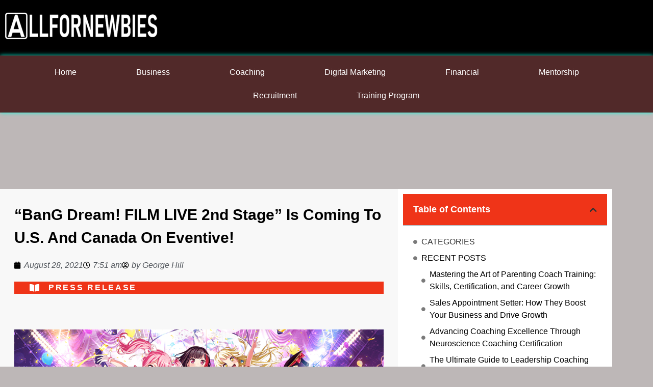

--- FILE ---
content_type: text/html; charset=UTF-8
request_url: https://www.allfornewbies.com/bang-dream-film-live-2nd-stage-is-coming-to-u-s-and-canada-on-eventive/
body_size: 15386
content:
<!doctype html>
<html lang="en-US">
<head>
	<meta charset="UTF-8">
	<meta name="viewport" content="width=device-width, initial-scale=1">
	<link rel="profile" href="https://gmpg.org/xfn/11">
	<meta name='robots' content='index, follow, max-image-preview:large, max-snippet:-1, max-video-preview:-1' />

	<!-- This site is optimized with the Yoast SEO plugin v26.8 - https://yoast.com/product/yoast-seo-wordpress/ -->
	<title>&quot;BanG Dream! FILM LIVE 2nd Stage&quot; is coming to U.S. and Canada on Eventive! - All For Newbies</title>
	<link rel="canonical" href="https://www.allfornewbies.com/bang-dream-film-live-2nd-stage-is-coming-to-u-s-and-canada-on-eventive/" />
	<meta property="og:locale" content="en_US" />
	<meta property="og:type" content="article" />
	<meta property="og:title" content="&quot;BanG Dream! FILM LIVE 2nd Stage&quot; is coming to U.S. and Canada on Eventive! - All For Newbies" />
	<meta property="og:description" content="Bushiroad USA Inc. To All Media Representatives, ★PRESS RELEASE★ Bushiroad USA Inc. (Walnut, California) has announced the release of “BanG Dream! FILM LIVE 2nd Stage” on the online streaming platform, Eventive, for the United States and Canada. ■ Online Streaming in the U.S. and CanadaVirtual Screening for “BanG Dream! FILM LIVE 2nd Stage” will be [&hellip;]" />
	<meta property="og:url" content="https://www.allfornewbies.com/bang-dream-film-live-2nd-stage-is-coming-to-u-s-and-canada-on-eventive/" />
	<meta property="og:site_name" content="All For Newbies" />
	<meta property="article:published_time" content="2021-08-28T07:51:00+00:00" />
	<meta property="article:modified_time" content="2022-09-12T09:29:34+00:00" />
	<meta property="og:image" content="https://www.allfornewbies.com/wp-content/uploads/2021/08/Bang-Dream.png" />
	<meta property="og:image:width" content="824" />
	<meta property="og:image:height" content="464" />
	<meta property="og:image:type" content="image/png" />
	<meta name="author" content="George Hill" />
	<meta name="twitter:card" content="summary_large_image" />
	<meta name="twitter:label1" content="Written by" />
	<meta name="twitter:data1" content="George Hill" />
	<meta name="twitter:label2" content="Est. reading time" />
	<meta name="twitter:data2" content="2 minutes" />
	<script type="application/ld+json" class="yoast-schema-graph">{"@context":"https://schema.org","@graph":[{"@type":"Article","@id":"https://www.allfornewbies.com/bang-dream-film-live-2nd-stage-is-coming-to-u-s-and-canada-on-eventive/#article","isPartOf":{"@id":"https://www.allfornewbies.com/bang-dream-film-live-2nd-stage-is-coming-to-u-s-and-canada-on-eventive/"},"author":{"name":"George Hill","@id":"https://www.allfornewbies.com/#/schema/person/f75e1115b22b4f2db4668fbe0c9ad4a4"},"headline":"&#8220;BanG Dream! FILM LIVE 2nd Stage&#8221; is coming to U.S. and Canada on Eventive!","datePublished":"2021-08-28T07:51:00+00:00","dateModified":"2022-09-12T09:29:34+00:00","mainEntityOfPage":{"@id":"https://www.allfornewbies.com/bang-dream-film-live-2nd-stage-is-coming-to-u-s-and-canada-on-eventive/"},"wordCount":270,"publisher":{"@id":"https://www.allfornewbies.com/#organization"},"image":{"@id":"https://www.allfornewbies.com/bang-dream-film-live-2nd-stage-is-coming-to-u-s-and-canada-on-eventive/#primaryimage"},"thumbnailUrl":"https://www.allfornewbies.com/wp-content/uploads/2021/08/Bang-Dream.png","articleSection":["Press Release"],"inLanguage":"en-US"},{"@type":"WebPage","@id":"https://www.allfornewbies.com/bang-dream-film-live-2nd-stage-is-coming-to-u-s-and-canada-on-eventive/","url":"https://www.allfornewbies.com/bang-dream-film-live-2nd-stage-is-coming-to-u-s-and-canada-on-eventive/","name":"\"BanG Dream! FILM LIVE 2nd Stage\" is coming to U.S. and Canada on Eventive! - All For Newbies","isPartOf":{"@id":"https://www.allfornewbies.com/#website"},"primaryImageOfPage":{"@id":"https://www.allfornewbies.com/bang-dream-film-live-2nd-stage-is-coming-to-u-s-and-canada-on-eventive/#primaryimage"},"image":{"@id":"https://www.allfornewbies.com/bang-dream-film-live-2nd-stage-is-coming-to-u-s-and-canada-on-eventive/#primaryimage"},"thumbnailUrl":"https://www.allfornewbies.com/wp-content/uploads/2021/08/Bang-Dream.png","datePublished":"2021-08-28T07:51:00+00:00","dateModified":"2022-09-12T09:29:34+00:00","breadcrumb":{"@id":"https://www.allfornewbies.com/bang-dream-film-live-2nd-stage-is-coming-to-u-s-and-canada-on-eventive/#breadcrumb"},"inLanguage":"en-US","potentialAction":[{"@type":"ReadAction","target":["https://www.allfornewbies.com/bang-dream-film-live-2nd-stage-is-coming-to-u-s-and-canada-on-eventive/"]}]},{"@type":"ImageObject","inLanguage":"en-US","@id":"https://www.allfornewbies.com/bang-dream-film-live-2nd-stage-is-coming-to-u-s-and-canada-on-eventive/#primaryimage","url":"https://www.allfornewbies.com/wp-content/uploads/2021/08/Bang-Dream.png","contentUrl":"https://www.allfornewbies.com/wp-content/uploads/2021/08/Bang-Dream.png","width":824,"height":464,"caption":"Bang Dream"},{"@type":"BreadcrumbList","@id":"https://www.allfornewbies.com/bang-dream-film-live-2nd-stage-is-coming-to-u-s-and-canada-on-eventive/#breadcrumb","itemListElement":[{"@type":"ListItem","position":1,"name":"Home","item":"https://www.allfornewbies.com/"},{"@type":"ListItem","position":2,"name":"&#8220;BanG Dream! FILM LIVE 2nd Stage&#8221; is coming to U.S. and Canada on Eventive!"}]},{"@type":"WebSite","@id":"https://www.allfornewbies.com/#website","url":"https://www.allfornewbies.com/","name":"All For Newbies","description":"Technology, Gaming , Digital Marketing and Reviews","publisher":{"@id":"https://www.allfornewbies.com/#organization"},"potentialAction":[{"@type":"SearchAction","target":{"@type":"EntryPoint","urlTemplate":"https://www.allfornewbies.com/?s={search_term_string}"},"query-input":{"@type":"PropertyValueSpecification","valueRequired":true,"valueName":"search_term_string"}}],"inLanguage":"en-US"},{"@type":"Organization","@id":"https://www.allfornewbies.com/#organization","name":"All For Newbies","url":"https://www.allfornewbies.com/","logo":{"@type":"ImageObject","inLanguage":"en-US","@id":"https://www.allfornewbies.com/#/schema/logo/image/","url":"https://www.allfornewbies.com/wp-content/uploads/2021/08/237608268_1173292819849760_8268465333892133182_n.png","contentUrl":"https://www.allfornewbies.com/wp-content/uploads/2021/08/237608268_1173292819849760_8268465333892133182_n.png","width":2007,"height":460,"caption":"All For Newbies"},"image":{"@id":"https://www.allfornewbies.com/#/schema/logo/image/"}},{"@type":"Person","@id":"https://www.allfornewbies.com/#/schema/person/f75e1115b22b4f2db4668fbe0c9ad4a4","name":"George Hill","image":{"@type":"ImageObject","inLanguage":"en-US","@id":"https://www.allfornewbies.com/#/schema/person/image/","url":"https://secure.gravatar.com/avatar/978977a85ed9d2060d1773b07c164080bd5c82fc4888f67d391a77a51774ca39?s=96&d=mm&r=g","contentUrl":"https://secure.gravatar.com/avatar/978977a85ed9d2060d1773b07c164080bd5c82fc4888f67d391a77a51774ca39?s=96&d=mm&r=g","caption":"George Hill"},"sameAs":["https://www.allfornewbies.com/"],"url":"https://www.allfornewbies.com/author/george_hill/"}]}</script>
	<!-- / Yoast SEO plugin. -->


<link rel="alternate" type="application/rss+xml" title="All For Newbies &raquo; Feed" href="https://www.allfornewbies.com/feed/" />
<link rel="alternate" title="oEmbed (JSON)" type="application/json+oembed" href="https://www.allfornewbies.com/wp-json/oembed/1.0/embed?url=https%3A%2F%2Fwww.allfornewbies.com%2Fbang-dream-film-live-2nd-stage-is-coming-to-u-s-and-canada-on-eventive%2F" />
<link rel="alternate" title="oEmbed (XML)" type="text/xml+oembed" href="https://www.allfornewbies.com/wp-json/oembed/1.0/embed?url=https%3A%2F%2Fwww.allfornewbies.com%2Fbang-dream-film-live-2nd-stage-is-coming-to-u-s-and-canada-on-eventive%2F&#038;format=xml" />
<style id='wp-img-auto-sizes-contain-inline-css'>
img:is([sizes=auto i],[sizes^="auto," i]){contain-intrinsic-size:3000px 1500px}
/*# sourceURL=wp-img-auto-sizes-contain-inline-css */
</style>

<style id='wp-emoji-styles-inline-css'>

	img.wp-smiley, img.emoji {
		display: inline !important;
		border: none !important;
		box-shadow: none !important;
		height: 1em !important;
		width: 1em !important;
		margin: 0 0.07em !important;
		vertical-align: -0.1em !important;
		background: none !important;
		padding: 0 !important;
	}
/*# sourceURL=wp-emoji-styles-inline-css */
</style>
<link rel='stylesheet' id='wp-block-library-css' href='https://www.allfornewbies.com/wp-includes/css/dist/block-library/style.min.css?ver=6.9' media='all' />
<style id='global-styles-inline-css'>
:root{--wp--preset--aspect-ratio--square: 1;--wp--preset--aspect-ratio--4-3: 4/3;--wp--preset--aspect-ratio--3-4: 3/4;--wp--preset--aspect-ratio--3-2: 3/2;--wp--preset--aspect-ratio--2-3: 2/3;--wp--preset--aspect-ratio--16-9: 16/9;--wp--preset--aspect-ratio--9-16: 9/16;--wp--preset--color--black: #000000;--wp--preset--color--cyan-bluish-gray: #abb8c3;--wp--preset--color--white: #ffffff;--wp--preset--color--pale-pink: #f78da7;--wp--preset--color--vivid-red: #cf2e2e;--wp--preset--color--luminous-vivid-orange: #ff6900;--wp--preset--color--luminous-vivid-amber: #fcb900;--wp--preset--color--light-green-cyan: #7bdcb5;--wp--preset--color--vivid-green-cyan: #00d084;--wp--preset--color--pale-cyan-blue: #8ed1fc;--wp--preset--color--vivid-cyan-blue: #0693e3;--wp--preset--color--vivid-purple: #9b51e0;--wp--preset--gradient--vivid-cyan-blue-to-vivid-purple: linear-gradient(135deg,rgb(6,147,227) 0%,rgb(155,81,224) 100%);--wp--preset--gradient--light-green-cyan-to-vivid-green-cyan: linear-gradient(135deg,rgb(122,220,180) 0%,rgb(0,208,130) 100%);--wp--preset--gradient--luminous-vivid-amber-to-luminous-vivid-orange: linear-gradient(135deg,rgb(252,185,0) 0%,rgb(255,105,0) 100%);--wp--preset--gradient--luminous-vivid-orange-to-vivid-red: linear-gradient(135deg,rgb(255,105,0) 0%,rgb(207,46,46) 100%);--wp--preset--gradient--very-light-gray-to-cyan-bluish-gray: linear-gradient(135deg,rgb(238,238,238) 0%,rgb(169,184,195) 100%);--wp--preset--gradient--cool-to-warm-spectrum: linear-gradient(135deg,rgb(74,234,220) 0%,rgb(151,120,209) 20%,rgb(207,42,186) 40%,rgb(238,44,130) 60%,rgb(251,105,98) 80%,rgb(254,248,76) 100%);--wp--preset--gradient--blush-light-purple: linear-gradient(135deg,rgb(255,206,236) 0%,rgb(152,150,240) 100%);--wp--preset--gradient--blush-bordeaux: linear-gradient(135deg,rgb(254,205,165) 0%,rgb(254,45,45) 50%,rgb(107,0,62) 100%);--wp--preset--gradient--luminous-dusk: linear-gradient(135deg,rgb(255,203,112) 0%,rgb(199,81,192) 50%,rgb(65,88,208) 100%);--wp--preset--gradient--pale-ocean: linear-gradient(135deg,rgb(255,245,203) 0%,rgb(182,227,212) 50%,rgb(51,167,181) 100%);--wp--preset--gradient--electric-grass: linear-gradient(135deg,rgb(202,248,128) 0%,rgb(113,206,126) 100%);--wp--preset--gradient--midnight: linear-gradient(135deg,rgb(2,3,129) 0%,rgb(40,116,252) 100%);--wp--preset--font-size--small: 13px;--wp--preset--font-size--medium: 20px;--wp--preset--font-size--large: 36px;--wp--preset--font-size--x-large: 42px;--wp--preset--spacing--20: 0.44rem;--wp--preset--spacing--30: 0.67rem;--wp--preset--spacing--40: 1rem;--wp--preset--spacing--50: 1.5rem;--wp--preset--spacing--60: 2.25rem;--wp--preset--spacing--70: 3.38rem;--wp--preset--spacing--80: 5.06rem;--wp--preset--shadow--natural: 6px 6px 9px rgba(0, 0, 0, 0.2);--wp--preset--shadow--deep: 12px 12px 50px rgba(0, 0, 0, 0.4);--wp--preset--shadow--sharp: 6px 6px 0px rgba(0, 0, 0, 0.2);--wp--preset--shadow--outlined: 6px 6px 0px -3px rgb(255, 255, 255), 6px 6px rgb(0, 0, 0);--wp--preset--shadow--crisp: 6px 6px 0px rgb(0, 0, 0);}:root { --wp--style--global--content-size: 800px;--wp--style--global--wide-size: 1200px; }:where(body) { margin: 0; }.wp-site-blocks > .alignleft { float: left; margin-right: 2em; }.wp-site-blocks > .alignright { float: right; margin-left: 2em; }.wp-site-blocks > .aligncenter { justify-content: center; margin-left: auto; margin-right: auto; }:where(.wp-site-blocks) > * { margin-block-start: 24px; margin-block-end: 0; }:where(.wp-site-blocks) > :first-child { margin-block-start: 0; }:where(.wp-site-blocks) > :last-child { margin-block-end: 0; }:root { --wp--style--block-gap: 24px; }:root :where(.is-layout-flow) > :first-child{margin-block-start: 0;}:root :where(.is-layout-flow) > :last-child{margin-block-end: 0;}:root :where(.is-layout-flow) > *{margin-block-start: 24px;margin-block-end: 0;}:root :where(.is-layout-constrained) > :first-child{margin-block-start: 0;}:root :where(.is-layout-constrained) > :last-child{margin-block-end: 0;}:root :where(.is-layout-constrained) > *{margin-block-start: 24px;margin-block-end: 0;}:root :where(.is-layout-flex){gap: 24px;}:root :where(.is-layout-grid){gap: 24px;}.is-layout-flow > .alignleft{float: left;margin-inline-start: 0;margin-inline-end: 2em;}.is-layout-flow > .alignright{float: right;margin-inline-start: 2em;margin-inline-end: 0;}.is-layout-flow > .aligncenter{margin-left: auto !important;margin-right: auto !important;}.is-layout-constrained > .alignleft{float: left;margin-inline-start: 0;margin-inline-end: 2em;}.is-layout-constrained > .alignright{float: right;margin-inline-start: 2em;margin-inline-end: 0;}.is-layout-constrained > .aligncenter{margin-left: auto !important;margin-right: auto !important;}.is-layout-constrained > :where(:not(.alignleft):not(.alignright):not(.alignfull)){max-width: var(--wp--style--global--content-size);margin-left: auto !important;margin-right: auto !important;}.is-layout-constrained > .alignwide{max-width: var(--wp--style--global--wide-size);}body .is-layout-flex{display: flex;}.is-layout-flex{flex-wrap: wrap;align-items: center;}.is-layout-flex > :is(*, div){margin: 0;}body .is-layout-grid{display: grid;}.is-layout-grid > :is(*, div){margin: 0;}body{padding-top: 0px;padding-right: 0px;padding-bottom: 0px;padding-left: 0px;}a:where(:not(.wp-element-button)){text-decoration: underline;}:root :where(.wp-element-button, .wp-block-button__link){background-color: #32373c;border-width: 0;color: #fff;font-family: inherit;font-size: inherit;font-style: inherit;font-weight: inherit;letter-spacing: inherit;line-height: inherit;padding-top: calc(0.667em + 2px);padding-right: calc(1.333em + 2px);padding-bottom: calc(0.667em + 2px);padding-left: calc(1.333em + 2px);text-decoration: none;text-transform: inherit;}.has-black-color{color: var(--wp--preset--color--black) !important;}.has-cyan-bluish-gray-color{color: var(--wp--preset--color--cyan-bluish-gray) !important;}.has-white-color{color: var(--wp--preset--color--white) !important;}.has-pale-pink-color{color: var(--wp--preset--color--pale-pink) !important;}.has-vivid-red-color{color: var(--wp--preset--color--vivid-red) !important;}.has-luminous-vivid-orange-color{color: var(--wp--preset--color--luminous-vivid-orange) !important;}.has-luminous-vivid-amber-color{color: var(--wp--preset--color--luminous-vivid-amber) !important;}.has-light-green-cyan-color{color: var(--wp--preset--color--light-green-cyan) !important;}.has-vivid-green-cyan-color{color: var(--wp--preset--color--vivid-green-cyan) !important;}.has-pale-cyan-blue-color{color: var(--wp--preset--color--pale-cyan-blue) !important;}.has-vivid-cyan-blue-color{color: var(--wp--preset--color--vivid-cyan-blue) !important;}.has-vivid-purple-color{color: var(--wp--preset--color--vivid-purple) !important;}.has-black-background-color{background-color: var(--wp--preset--color--black) !important;}.has-cyan-bluish-gray-background-color{background-color: var(--wp--preset--color--cyan-bluish-gray) !important;}.has-white-background-color{background-color: var(--wp--preset--color--white) !important;}.has-pale-pink-background-color{background-color: var(--wp--preset--color--pale-pink) !important;}.has-vivid-red-background-color{background-color: var(--wp--preset--color--vivid-red) !important;}.has-luminous-vivid-orange-background-color{background-color: var(--wp--preset--color--luminous-vivid-orange) !important;}.has-luminous-vivid-amber-background-color{background-color: var(--wp--preset--color--luminous-vivid-amber) !important;}.has-light-green-cyan-background-color{background-color: var(--wp--preset--color--light-green-cyan) !important;}.has-vivid-green-cyan-background-color{background-color: var(--wp--preset--color--vivid-green-cyan) !important;}.has-pale-cyan-blue-background-color{background-color: var(--wp--preset--color--pale-cyan-blue) !important;}.has-vivid-cyan-blue-background-color{background-color: var(--wp--preset--color--vivid-cyan-blue) !important;}.has-vivid-purple-background-color{background-color: var(--wp--preset--color--vivid-purple) !important;}.has-black-border-color{border-color: var(--wp--preset--color--black) !important;}.has-cyan-bluish-gray-border-color{border-color: var(--wp--preset--color--cyan-bluish-gray) !important;}.has-white-border-color{border-color: var(--wp--preset--color--white) !important;}.has-pale-pink-border-color{border-color: var(--wp--preset--color--pale-pink) !important;}.has-vivid-red-border-color{border-color: var(--wp--preset--color--vivid-red) !important;}.has-luminous-vivid-orange-border-color{border-color: var(--wp--preset--color--luminous-vivid-orange) !important;}.has-luminous-vivid-amber-border-color{border-color: var(--wp--preset--color--luminous-vivid-amber) !important;}.has-light-green-cyan-border-color{border-color: var(--wp--preset--color--light-green-cyan) !important;}.has-vivid-green-cyan-border-color{border-color: var(--wp--preset--color--vivid-green-cyan) !important;}.has-pale-cyan-blue-border-color{border-color: var(--wp--preset--color--pale-cyan-blue) !important;}.has-vivid-cyan-blue-border-color{border-color: var(--wp--preset--color--vivid-cyan-blue) !important;}.has-vivid-purple-border-color{border-color: var(--wp--preset--color--vivid-purple) !important;}.has-vivid-cyan-blue-to-vivid-purple-gradient-background{background: var(--wp--preset--gradient--vivid-cyan-blue-to-vivid-purple) !important;}.has-light-green-cyan-to-vivid-green-cyan-gradient-background{background: var(--wp--preset--gradient--light-green-cyan-to-vivid-green-cyan) !important;}.has-luminous-vivid-amber-to-luminous-vivid-orange-gradient-background{background: var(--wp--preset--gradient--luminous-vivid-amber-to-luminous-vivid-orange) !important;}.has-luminous-vivid-orange-to-vivid-red-gradient-background{background: var(--wp--preset--gradient--luminous-vivid-orange-to-vivid-red) !important;}.has-very-light-gray-to-cyan-bluish-gray-gradient-background{background: var(--wp--preset--gradient--very-light-gray-to-cyan-bluish-gray) !important;}.has-cool-to-warm-spectrum-gradient-background{background: var(--wp--preset--gradient--cool-to-warm-spectrum) !important;}.has-blush-light-purple-gradient-background{background: var(--wp--preset--gradient--blush-light-purple) !important;}.has-blush-bordeaux-gradient-background{background: var(--wp--preset--gradient--blush-bordeaux) !important;}.has-luminous-dusk-gradient-background{background: var(--wp--preset--gradient--luminous-dusk) !important;}.has-pale-ocean-gradient-background{background: var(--wp--preset--gradient--pale-ocean) !important;}.has-electric-grass-gradient-background{background: var(--wp--preset--gradient--electric-grass) !important;}.has-midnight-gradient-background{background: var(--wp--preset--gradient--midnight) !important;}.has-small-font-size{font-size: var(--wp--preset--font-size--small) !important;}.has-medium-font-size{font-size: var(--wp--preset--font-size--medium) !important;}.has-large-font-size{font-size: var(--wp--preset--font-size--large) !important;}.has-x-large-font-size{font-size: var(--wp--preset--font-size--x-large) !important;}
:root :where(.wp-block-pullquote){font-size: 1.5em;line-height: 1.6;}
/*# sourceURL=global-styles-inline-css */
</style>
<link rel='stylesheet' id='hello-elementor-css' href='https://www.allfornewbies.com/wp-content/themes/hello-elementor/assets/css/reset.css?ver=3.4.6' media='all' />
<link rel='stylesheet' id='hello-elementor-theme-style-css' href='https://www.allfornewbies.com/wp-content/themes/hello-elementor/assets/css/theme.css?ver=3.4.6' media='all' />
<link rel='stylesheet' id='hello-elementor-header-footer-css' href='https://www.allfornewbies.com/wp-content/themes/hello-elementor/assets/css/header-footer.css?ver=3.4.6' media='all' />
<link rel='stylesheet' id='elementor-frontend-css' href='https://www.allfornewbies.com/wp-content/plugins/elementor/assets/css/frontend.min.css?ver=3.34.4' media='all' />
<link rel='stylesheet' id='elementor-post-8-css' href='https://www.allfornewbies.com/wp-content/uploads/elementor/css/post-8.css?ver=1769822063' media='all' />
<link rel='stylesheet' id='widget-image-css' href='https://www.allfornewbies.com/wp-content/plugins/elementor/assets/css/widget-image.min.css?ver=3.34.4' media='all' />
<link rel='stylesheet' id='widget-nav-menu-css' href='https://www.allfornewbies.com/wp-content/plugins/elementor-pro/assets/css/widget-nav-menu.min.css?ver=3.34.4' media='all' />
<link rel='stylesheet' id='e-sticky-css' href='https://www.allfornewbies.com/wp-content/plugins/elementor-pro/assets/css/modules/sticky.min.css?ver=3.34.4' media='all' />
<link rel='stylesheet' id='widget-heading-css' href='https://www.allfornewbies.com/wp-content/plugins/elementor/assets/css/widget-heading.min.css?ver=3.34.4' media='all' />
<link rel='stylesheet' id='widget-post-info-css' href='https://www.allfornewbies.com/wp-content/plugins/elementor-pro/assets/css/widget-post-info.min.css?ver=3.34.4' media='all' />
<link rel='stylesheet' id='widget-icon-list-css' href='https://www.allfornewbies.com/wp-content/plugins/elementor/assets/css/widget-icon-list.min.css?ver=3.34.4' media='all' />
<link rel='stylesheet' id='elementor-icons-shared-0-css' href='https://www.allfornewbies.com/wp-content/plugins/elementor/assets/lib/font-awesome/css/fontawesome.min.css?ver=5.15.3' media='all' />
<link rel='stylesheet' id='elementor-icons-fa-regular-css' href='https://www.allfornewbies.com/wp-content/plugins/elementor/assets/lib/font-awesome/css/regular.min.css?ver=5.15.3' media='all' />
<link rel='stylesheet' id='elementor-icons-fa-solid-css' href='https://www.allfornewbies.com/wp-content/plugins/elementor/assets/lib/font-awesome/css/solid.min.css?ver=5.15.3' media='all' />
<link rel='stylesheet' id='widget-table-of-contents-css' href='https://www.allfornewbies.com/wp-content/plugins/elementor-pro/assets/css/widget-table-of-contents.min.css?ver=3.34.4' media='all' />
<link rel='stylesheet' id='widget-posts-css' href='https://www.allfornewbies.com/wp-content/plugins/elementor-pro/assets/css/widget-posts.min.css?ver=3.34.4' media='all' />
<link rel='stylesheet' id='widget-post-navigation-css' href='https://www.allfornewbies.com/wp-content/plugins/elementor-pro/assets/css/widget-post-navigation.min.css?ver=3.34.4' media='all' />
<link rel='stylesheet' id='elementor-icons-css' href='https://www.allfornewbies.com/wp-content/plugins/elementor/assets/lib/eicons/css/elementor-icons.min.css?ver=5.46.0' media='all' />
<link rel='stylesheet' id='elementor-post-22-css' href='https://www.allfornewbies.com/wp-content/uploads/elementor/css/post-22.css?ver=1769822064' media='all' />
<link rel='stylesheet' id='elementor-post-42-css' href='https://www.allfornewbies.com/wp-content/uploads/elementor/css/post-42.css?ver=1769822064' media='all' />
<link rel='stylesheet' id='elementor-post-67-css' href='https://www.allfornewbies.com/wp-content/uploads/elementor/css/post-67.css?ver=1769822072' media='all' />
<link rel='stylesheet' id='elementor-gf-local-roboto-css' href='http://www.allfornewbies.com/wp-content/uploads/elementor/google-fonts/css/roboto.css?ver=1744027254' media='all' />
<link rel='stylesheet' id='elementor-gf-local-robotoslab-css' href='http://www.allfornewbies.com/wp-content/uploads/elementor/google-fonts/css/robotoslab.css?ver=1744027288' media='all' />
<link rel='stylesheet' id='elementor-gf-local-oswald-css' href='http://www.allfornewbies.com/wp-content/uploads/elementor/google-fonts/css/oswald.css?ver=1744027296' media='all' />
<link rel='stylesheet' id='elementor-gf-local-opensans-css' href='http://www.allfornewbies.com/wp-content/uploads/elementor/google-fonts/css/opensans.css?ver=1744027335' media='all' />
<link rel='stylesheet' id='elementor-gf-local-montserrat-css' href='http://www.allfornewbies.com/wp-content/uploads/elementor/google-fonts/css/montserrat.css?ver=1744027363' media='all' />
<link rel='stylesheet' id='elementor-gf-local-merriweather-css' href='http://www.allfornewbies.com/wp-content/uploads/elementor/google-fonts/css/merriweather.css?ver=1744027471' media='all' />
<script src="https://www.allfornewbies.com/wp-includes/js/jquery/jquery.min.js?ver=3.7.1" id="jquery-core-js"></script>
<script src="https://www.allfornewbies.com/wp-includes/js/jquery/jquery-migrate.min.js?ver=3.4.1" id="jquery-migrate-js"></script>
<link rel="https://api.w.org/" href="https://www.allfornewbies.com/wp-json/" /><link rel="alternate" title="JSON" type="application/json" href="https://www.allfornewbies.com/wp-json/wp/v2/posts/1343" /><link rel="EditURI" type="application/rsd+xml" title="RSD" href="https://www.allfornewbies.com/xmlrpc.php?rsd" />
<meta name="generator" content="WordPress 6.9" />
<link rel='shortlink' href='https://www.allfornewbies.com/?p=1343' />
<meta name="generator" content="Elementor 3.34.4; features: additional_custom_breakpoints; settings: css_print_method-external, google_font-enabled, font_display-auto">
			<style>
				.e-con.e-parent:nth-of-type(n+4):not(.e-lazyloaded):not(.e-no-lazyload),
				.e-con.e-parent:nth-of-type(n+4):not(.e-lazyloaded):not(.e-no-lazyload) * {
					background-image: none !important;
				}
				@media screen and (max-height: 1024px) {
					.e-con.e-parent:nth-of-type(n+3):not(.e-lazyloaded):not(.e-no-lazyload),
					.e-con.e-parent:nth-of-type(n+3):not(.e-lazyloaded):not(.e-no-lazyload) * {
						background-image: none !important;
					}
				}
				@media screen and (max-height: 640px) {
					.e-con.e-parent:nth-of-type(n+2):not(.e-lazyloaded):not(.e-no-lazyload),
					.e-con.e-parent:nth-of-type(n+2):not(.e-lazyloaded):not(.e-no-lazyload) * {
						background-image: none !important;
					}
				}
			</style>
			<link rel="icon" href="https://www.allfornewbies.com/wp-content/uploads/2021/08/cropped-all-for-newbies-fav-1-32x32.png" sizes="32x32" />
<link rel="icon" href="https://www.allfornewbies.com/wp-content/uploads/2021/08/cropped-all-for-newbies-fav-1-192x192.png" sizes="192x192" />
<link rel="apple-touch-icon" href="https://www.allfornewbies.com/wp-content/uploads/2021/08/cropped-all-for-newbies-fav-1-180x180.png" />
<meta name="msapplication-TileImage" content="https://www.allfornewbies.com/wp-content/uploads/2021/08/cropped-all-for-newbies-fav-1-270x270.png" />
</head>
<body class="wp-singular post-template-default single single-post postid-1343 single-format-standard wp-custom-logo wp-embed-responsive wp-theme-hello-elementor metaslider-plugin hello-elementor-default elementor-default elementor-template-full-width elementor-kit-8 elementor-page-67">


<a class="skip-link screen-reader-text" href="#content">Skip to content</a>

		<header data-elementor-type="header" data-elementor-id="22" class="elementor elementor-22 elementor-location-header" data-elementor-post-type="elementor_library">
					<section class="elementor-section elementor-top-section elementor-element elementor-element-2946f16 elementor-section-boxed elementor-section-height-default elementor-section-height-default" data-id="2946f16" data-element_type="section" data-settings="{&quot;background_background&quot;:&quot;classic&quot;}">
						<div class="elementor-container elementor-column-gap-default">
					<div class="elementor-column elementor-col-100 elementor-top-column elementor-element elementor-element-8deefce" data-id="8deefce" data-element_type="column">
			<div class="elementor-widget-wrap elementor-element-populated">
						<div class="elementor-element elementor-element-0710335 elementor-widget elementor-widget-theme-site-logo elementor-widget-image" data-id="0710335" data-element_type="widget" data-widget_type="theme-site-logo.default">
				<div class="elementor-widget-container">
											<a href="https://www.allfornewbies.com">
			<img width="300" height="69" src="https://www.allfornewbies.com/wp-content/uploads/2021/08/237608268_1173292819849760_8268465333892133182_n-300x69.png" class="attachment-medium size-medium wp-image-44" alt="" srcset="https://www.allfornewbies.com/wp-content/uploads/2021/08/237608268_1173292819849760_8268465333892133182_n-300x69.png 300w, https://www.allfornewbies.com/wp-content/uploads/2021/08/237608268_1173292819849760_8268465333892133182_n-1024x235.png 1024w, https://www.allfornewbies.com/wp-content/uploads/2021/08/237608268_1173292819849760_8268465333892133182_n-768x176.png 768w, https://www.allfornewbies.com/wp-content/uploads/2021/08/237608268_1173292819849760_8268465333892133182_n-1536x352.png 1536w, https://www.allfornewbies.com/wp-content/uploads/2021/08/237608268_1173292819849760_8268465333892133182_n.png 2007w" sizes="(max-width: 300px) 100vw, 300px" />				</a>
											</div>
				</div>
					</div>
		</div>
					</div>
		</section>
				<section class="elementor-section elementor-top-section elementor-element elementor-element-bae4e5c elementor-section-full_width elementor-section-height-default elementor-section-height-default" data-id="bae4e5c" data-element_type="section" data-settings="{&quot;background_background&quot;:&quot;classic&quot;,&quot;sticky&quot;:&quot;top&quot;,&quot;sticky_on&quot;:[&quot;desktop&quot;,&quot;tablet&quot;,&quot;mobile&quot;],&quot;sticky_offset&quot;:0,&quot;sticky_effects_offset&quot;:0,&quot;sticky_anchor_link_offset&quot;:0}">
						<div class="elementor-container elementor-column-gap-default">
					<div class="elementor-column elementor-col-100 elementor-top-column elementor-element elementor-element-bf3c860" data-id="bf3c860" data-element_type="column">
			<div class="elementor-widget-wrap elementor-element-populated">
						<div class="elementor-element elementor-element-8fd2990 elementor-nav-menu__align-center elementor-nav-menu--dropdown-tablet elementor-nav-menu__text-align-aside elementor-nav-menu--toggle elementor-nav-menu--burger elementor-widget elementor-widget-nav-menu" data-id="8fd2990" data-element_type="widget" data-settings="{&quot;layout&quot;:&quot;horizontal&quot;,&quot;submenu_icon&quot;:{&quot;value&quot;:&quot;&lt;i class=\&quot;fas fa-caret-down\&quot; aria-hidden=\&quot;true\&quot;&gt;&lt;\/i&gt;&quot;,&quot;library&quot;:&quot;fa-solid&quot;},&quot;toggle&quot;:&quot;burger&quot;}" data-widget_type="nav-menu.default">
				<div class="elementor-widget-container">
								<nav aria-label="Menu" class="elementor-nav-menu--main elementor-nav-menu__container elementor-nav-menu--layout-horizontal e--pointer-underline e--animation-fade">
				<ul id="menu-1-8fd2990" class="elementor-nav-menu"><li class="menu-item menu-item-type-post_type menu-item-object-page menu-item-home menu-item-3254"><a href="https://www.allfornewbies.com/" class="elementor-item">Home</a></li>
<li class="menu-item menu-item-type-post_type menu-item-object-page menu-item-2757"><a href="https://www.allfornewbies.com/business/" class="elementor-item">Business</a></li>
<li class="menu-item menu-item-type-post_type menu-item-object-page menu-item-2756"><a href="https://www.allfornewbies.com/coaching/" class="elementor-item">Coaching</a></li>
<li class="menu-item menu-item-type-post_type menu-item-object-page menu-item-2755"><a href="https://www.allfornewbies.com/digital-marketing/" class="elementor-item">Digital Marketing</a></li>
<li class="menu-item menu-item-type-post_type menu-item-object-page menu-item-2754"><a href="https://www.allfornewbies.com/financial/" class="elementor-item">Financial</a></li>
<li class="menu-item menu-item-type-post_type menu-item-object-page menu-item-2753"><a href="https://www.allfornewbies.com/mentorship/" class="elementor-item">Mentorship</a></li>
<li class="menu-item menu-item-type-post_type menu-item-object-page menu-item-2752"><a href="https://www.allfornewbies.com/recruitment/" class="elementor-item">Recruitment</a></li>
<li class="menu-item menu-item-type-post_type menu-item-object-page menu-item-2750"><a href="https://www.allfornewbies.com/training-program/" class="elementor-item">Training Program</a></li>
</ul>			</nav>
					<div class="elementor-menu-toggle" role="button" tabindex="0" aria-label="Menu Toggle" aria-expanded="false">
			<i aria-hidden="true" role="presentation" class="elementor-menu-toggle__icon--open eicon-menu-bar"></i><i aria-hidden="true" role="presentation" class="elementor-menu-toggle__icon--close eicon-close"></i>		</div>
					<nav class="elementor-nav-menu--dropdown elementor-nav-menu__container" aria-hidden="true">
				<ul id="menu-2-8fd2990" class="elementor-nav-menu"><li class="menu-item menu-item-type-post_type menu-item-object-page menu-item-home menu-item-3254"><a href="https://www.allfornewbies.com/" class="elementor-item" tabindex="-1">Home</a></li>
<li class="menu-item menu-item-type-post_type menu-item-object-page menu-item-2757"><a href="https://www.allfornewbies.com/business/" class="elementor-item" tabindex="-1">Business</a></li>
<li class="menu-item menu-item-type-post_type menu-item-object-page menu-item-2756"><a href="https://www.allfornewbies.com/coaching/" class="elementor-item" tabindex="-1">Coaching</a></li>
<li class="menu-item menu-item-type-post_type menu-item-object-page menu-item-2755"><a href="https://www.allfornewbies.com/digital-marketing/" class="elementor-item" tabindex="-1">Digital Marketing</a></li>
<li class="menu-item menu-item-type-post_type menu-item-object-page menu-item-2754"><a href="https://www.allfornewbies.com/financial/" class="elementor-item" tabindex="-1">Financial</a></li>
<li class="menu-item menu-item-type-post_type menu-item-object-page menu-item-2753"><a href="https://www.allfornewbies.com/mentorship/" class="elementor-item" tabindex="-1">Mentorship</a></li>
<li class="menu-item menu-item-type-post_type menu-item-object-page menu-item-2752"><a href="https://www.allfornewbies.com/recruitment/" class="elementor-item" tabindex="-1">Recruitment</a></li>
<li class="menu-item menu-item-type-post_type menu-item-object-page menu-item-2750"><a href="https://www.allfornewbies.com/training-program/" class="elementor-item" tabindex="-1">Training Program</a></li>
</ul>			</nav>
						</div>
				</div>
					</div>
		</div>
					</div>
		</section>
				</header>
				<div data-elementor-type="single-post" data-elementor-id="67" class="elementor elementor-67 elementor-location-single post-1343 post type-post status-publish format-standard has-post-thumbnail hentry category-press-release" data-elementor-post-type="elementor_library">
					<section class="elementor-section elementor-top-section elementor-element elementor-element-1edec2ea elementor-section-boxed elementor-section-height-default elementor-section-height-default" data-id="1edec2ea" data-element_type="section">
						<div class="elementor-container elementor-column-gap-default">
					<div class="elementor-column elementor-col-50 elementor-top-column elementor-element elementor-element-44b673d9" data-id="44b673d9" data-element_type="column" data-settings="{&quot;background_background&quot;:&quot;classic&quot;}">
			<div class="elementor-widget-wrap elementor-element-populated">
						<div class="elementor-element elementor-element-3715ccc3 elementor-widget elementor-widget-theme-post-title elementor-page-title elementor-widget-heading" data-id="3715ccc3" data-element_type="widget" data-widget_type="theme-post-title.default">
				<div class="elementor-widget-container">
					<h1 class="elementor-heading-title elementor-size-default">&#8220;BanG Dream! FILM LIVE 2nd Stage&#8221; is coming to U.S. and Canada on Eventive!</h1>				</div>
				</div>
				<div class="elementor-element elementor-element-8eb8bdf elementor-widget elementor-widget-post-info" data-id="8eb8bdf" data-element_type="widget" data-widget_type="post-info.default">
				<div class="elementor-widget-container">
							<ul class="elementor-inline-items elementor-icon-list-items elementor-post-info">
								<li class="elementor-icon-list-item elementor-repeater-item-4845e49 elementor-inline-item" itemprop="datePublished">
						<a href="https://www.allfornewbies.com/2021/08/28/">
											<span class="elementor-icon-list-icon">
								<i aria-hidden="true" class="fas fa-calendar"></i>							</span>
									<span class="elementor-icon-list-text elementor-post-info__item elementor-post-info__item--type-date">
										<time>August 28, 2021</time>					</span>
									</a>
				</li>
				<li class="elementor-icon-list-item elementor-repeater-item-9840b4b elementor-inline-item">
										<span class="elementor-icon-list-icon">
								<i aria-hidden="true" class="far fa-clock"></i>							</span>
									<span class="elementor-icon-list-text elementor-post-info__item elementor-post-info__item--type-time">
										<time>7:51 am</time>					</span>
								</li>
				<li class="elementor-icon-list-item elementor-repeater-item-8b6ab02 elementor-inline-item" itemprop="author">
						<a href="https://www.allfornewbies.com/author/george_hill/">
											<span class="elementor-icon-list-icon">
								<i aria-hidden="true" class="far fa-user-circle"></i>							</span>
									<span class="elementor-icon-list-text elementor-post-info__item elementor-post-info__item--type-author">
							<span class="elementor-post-info__item-prefix">by</span>
										George Hill					</span>
									</a>
				</li>
				</ul>
						</div>
				</div>
				<div class="elementor-element elementor-element-6e294d6 elementor-align-left elementor-widget elementor-widget-post-info" data-id="6e294d6" data-element_type="widget" data-widget_type="post-info.default">
				<div class="elementor-widget-container">
							<ul class="elementor-inline-items elementor-icon-list-items elementor-post-info">
								<li class="elementor-icon-list-item elementor-repeater-item-0561354 elementor-inline-item">
										<span class="elementor-icon-list-icon">
								<i aria-hidden="true" class="fas fa-book-open"></i>							</span>
									<span class="elementor-icon-list-text elementor-post-info__item elementor-post-info__item--type-custom">
										<a href="https://www.allfornewbies.com/category/press-release/" rel="tag">Press Release</a>					</span>
								</li>
				</ul>
						</div>
				</div>
				<div class="elementor-element elementor-element-639e880b elementor-widget elementor-widget-theme-post-featured-image elementor-widget-image" data-id="639e880b" data-element_type="widget" data-widget_type="theme-post-featured-image.default">
				<div class="elementor-widget-container">
															<img width="824" height="464" src="https://www.allfornewbies.com/wp-content/uploads/2021/08/Bang-Dream.png" class="attachment-full size-full wp-image-1344" alt="Bang Dream" srcset="https://www.allfornewbies.com/wp-content/uploads/2021/08/Bang-Dream.png 824w, https://www.allfornewbies.com/wp-content/uploads/2021/08/Bang-Dream-300x169.png 300w, https://www.allfornewbies.com/wp-content/uploads/2021/08/Bang-Dream-768x432.png 768w" sizes="(max-width: 824px) 100vw, 824px" />															</div>
				</div>
				<div class="elementor-element elementor-element-77b17d05 elementor-widget elementor-widget-theme-post-content" data-id="77b17d05" data-element_type="widget" data-widget_type="theme-post-content.default">
				<div class="elementor-widget-container">
					
<p>Bushiroad USA Inc.</p>



<p>To All Media Representatives,</p>



<p><strong>★PRESS RELEASE★</strong></p>



<p>Bushiroad USA Inc. (Walnut, California) has announced the release of “BanG Dream! FILM LIVE 2nd Stage” on the online streaming platform, Eventive, for the United States and Canada.</p>



<figure class="wp-block-embed is-type-video is-provider-youtube wp-block-embed-youtube wp-embed-aspect-16-9 wp-has-aspect-ratio"><div class="wp-block-embed__wrapper">
<iframe title="BanG Dream! Girls Band Party! Launch Trailer" width="800" height="450" src="https://www.youtube.com/embed/mrIhTHC_Gac?feature=oembed" frameborder="0" allow="accelerometer; autoplay; clipboard-write; encrypted-media; gyroscope; picture-in-picture" allowfullscreen></iframe>
</div></figure>



<p><strong>■ Online Streaming in the U.S. and Canada</strong><br>Virtual Screening for “BanG Dream! FILM LIVE 2nd Stage” will be available to stream on Eventive in the U.S. and Canada. The virtual screening will be available until November 21st, 11:59 PM (PDT). The movie will have three different encore endings depending on the showing.<br><br>September 18th &#8211; October 9th: Encore Ending #1<br>October 10th &#8211; October 30th: Encore Ending #2<br>October 31st &#8211; November 21st: Encore Ending #3</p>



<p><strong>■ Movie Merchandise</strong></p>



<p>“BanG Dream! FILM LIVE 2nd Stage” Merchandise are available on the Bushiroad Global Online Store.</p>



<p><strong>＜What is “BanG Dream!”?＞</strong><br>“BanG Dream!” is a next generation girls band project that links animated characters with real life performances. It is a media franchise that includes Anime, Games and Live performances. Voice actors from “Poppin’Party” &amp; “Roselia” formed real bands and are actively performing live. With growing popularity, two additional bands, &#8220;RAISE A SUILEN&#8221; and &#8220;Morfonica&#8221; were formed and are in the midst of activities as well.<br><br>Developed together with Craft Egg Inc., the smartphone game “BanG Dream! Girls Band Party!” launched in Japan in March 2017, followed by a global launch in April 2018 and has generated over 15 million downloads worldwide.<br><br>※ Please use the following copyright notice in articles.　<br>【©BanG Dream! Project ©BanG Dream! FILM LIVE Project】</p>
				</div>
				</div>
					</div>
		</div>
				<div class="elementor-column elementor-col-50 elementor-top-column elementor-element elementor-element-2a706e43" data-id="2a706e43" data-element_type="column" data-settings="{&quot;background_background&quot;:&quot;classic&quot;}">
			<div class="elementor-widget-wrap elementor-element-populated">
						<div class="elementor-element elementor-element-6c0f956 elementor-toc--minimized-on-tablet elementor-widget elementor-widget-table-of-contents" data-id="6c0f956" data-element_type="widget" data-settings="{&quot;exclude_headings_by_selector&quot;:[],&quot;marker_view&quot;:&quot;bullets&quot;,&quot;no_headings_message&quot;:&quot;No headings were found on this page.&quot;,&quot;headings_by_tags&quot;:[&quot;h2&quot;,&quot;h3&quot;,&quot;h4&quot;,&quot;h5&quot;,&quot;h6&quot;],&quot;icon&quot;:{&quot;value&quot;:&quot;fas fa-circle&quot;,&quot;library&quot;:&quot;fa-solid&quot;},&quot;minimize_box&quot;:&quot;yes&quot;,&quot;minimized_on&quot;:&quot;tablet&quot;,&quot;hierarchical_view&quot;:&quot;yes&quot;,&quot;min_height&quot;:{&quot;unit&quot;:&quot;px&quot;,&quot;size&quot;:&quot;&quot;,&quot;sizes&quot;:[]},&quot;min_height_tablet&quot;:{&quot;unit&quot;:&quot;px&quot;,&quot;size&quot;:&quot;&quot;,&quot;sizes&quot;:[]},&quot;min_height_mobile&quot;:{&quot;unit&quot;:&quot;px&quot;,&quot;size&quot;:&quot;&quot;,&quot;sizes&quot;:[]}}" data-widget_type="table-of-contents.default">
				<div class="elementor-widget-container">
									<div class="elementor-toc__header">
						<h4 class="elementor-toc__header-title">
				Table of Contents			</h4>
										<div class="elementor-toc__toggle-button elementor-toc__toggle-button--expand" role="button" tabindex="0" aria-controls="elementor-toc__6c0f956" aria-expanded="true" aria-label="Open table of contents"><i aria-hidden="true" class="fas fa-chevron-down"></i></div>
				<div class="elementor-toc__toggle-button elementor-toc__toggle-button--collapse" role="button" tabindex="0" aria-controls="elementor-toc__6c0f956" aria-expanded="true" aria-label="Close table of contents"><i aria-hidden="true" class="fas fa-chevron-up"></i></div>
					</div>
				<div id="elementor-toc__6c0f956" class="elementor-toc__body">
			<div class="elementor-toc__spinner-container">
				<i class="elementor-toc__spinner eicon-animation-spin eicon-loading" aria-hidden="true"></i>			</div>
		</div>
						</div>
				</div>
				<div class="elementor-element elementor-element-d7f588b elementor-widget elementor-widget-heading" data-id="d7f588b" data-element_type="widget" data-widget_type="heading.default">
				<div class="elementor-widget-container">
					<h2 class="elementor-heading-title elementor-size-default">CATEGORIES</h2>				</div>
				</div>
				<div class="elementor-element elementor-element-de333bf elementor-nav-menu--dropdown-tablet elementor-nav-menu__text-align-aside elementor-nav-menu--toggle elementor-nav-menu--burger elementor-widget elementor-widget-nav-menu" data-id="de333bf" data-element_type="widget" data-settings="{&quot;layout&quot;:&quot;vertical&quot;,&quot;submenu_icon&quot;:{&quot;value&quot;:&quot;&lt;i class=\&quot;fas fa-caret-down\&quot; aria-hidden=\&quot;true\&quot;&gt;&lt;\/i&gt;&quot;,&quot;library&quot;:&quot;fa-solid&quot;},&quot;toggle&quot;:&quot;burger&quot;}" data-widget_type="nav-menu.default">
				<div class="elementor-widget-container">
								<nav aria-label="Menu" class="elementor-nav-menu--main elementor-nav-menu__container elementor-nav-menu--layout-vertical e--pointer-double-line e--animation-fade">
				<ul id="menu-1-de333bf" class="elementor-nav-menu sm-vertical"><li class="menu-item menu-item-type-post_type menu-item-object-page menu-item-home menu-item-3254"><a href="https://www.allfornewbies.com/" class="elementor-item">Home</a></li>
<li class="menu-item menu-item-type-post_type menu-item-object-page menu-item-2757"><a href="https://www.allfornewbies.com/business/" class="elementor-item">Business</a></li>
<li class="menu-item menu-item-type-post_type menu-item-object-page menu-item-2756"><a href="https://www.allfornewbies.com/coaching/" class="elementor-item">Coaching</a></li>
<li class="menu-item menu-item-type-post_type menu-item-object-page menu-item-2755"><a href="https://www.allfornewbies.com/digital-marketing/" class="elementor-item">Digital Marketing</a></li>
<li class="menu-item menu-item-type-post_type menu-item-object-page menu-item-2754"><a href="https://www.allfornewbies.com/financial/" class="elementor-item">Financial</a></li>
<li class="menu-item menu-item-type-post_type menu-item-object-page menu-item-2753"><a href="https://www.allfornewbies.com/mentorship/" class="elementor-item">Mentorship</a></li>
<li class="menu-item menu-item-type-post_type menu-item-object-page menu-item-2752"><a href="https://www.allfornewbies.com/recruitment/" class="elementor-item">Recruitment</a></li>
<li class="menu-item menu-item-type-post_type menu-item-object-page menu-item-2750"><a href="https://www.allfornewbies.com/training-program/" class="elementor-item">Training Program</a></li>
</ul>			</nav>
					<div class="elementor-menu-toggle" role="button" tabindex="0" aria-label="Menu Toggle" aria-expanded="false">
			<i aria-hidden="true" role="presentation" class="elementor-menu-toggle__icon--open eicon-menu-bar"></i><i aria-hidden="true" role="presentation" class="elementor-menu-toggle__icon--close eicon-close"></i>		</div>
					<nav class="elementor-nav-menu--dropdown elementor-nav-menu__container" aria-hidden="true">
				<ul id="menu-2-de333bf" class="elementor-nav-menu sm-vertical"><li class="menu-item menu-item-type-post_type menu-item-object-page menu-item-home menu-item-3254"><a href="https://www.allfornewbies.com/" class="elementor-item" tabindex="-1">Home</a></li>
<li class="menu-item menu-item-type-post_type menu-item-object-page menu-item-2757"><a href="https://www.allfornewbies.com/business/" class="elementor-item" tabindex="-1">Business</a></li>
<li class="menu-item menu-item-type-post_type menu-item-object-page menu-item-2756"><a href="https://www.allfornewbies.com/coaching/" class="elementor-item" tabindex="-1">Coaching</a></li>
<li class="menu-item menu-item-type-post_type menu-item-object-page menu-item-2755"><a href="https://www.allfornewbies.com/digital-marketing/" class="elementor-item" tabindex="-1">Digital Marketing</a></li>
<li class="menu-item menu-item-type-post_type menu-item-object-page menu-item-2754"><a href="https://www.allfornewbies.com/financial/" class="elementor-item" tabindex="-1">Financial</a></li>
<li class="menu-item menu-item-type-post_type menu-item-object-page menu-item-2753"><a href="https://www.allfornewbies.com/mentorship/" class="elementor-item" tabindex="-1">Mentorship</a></li>
<li class="menu-item menu-item-type-post_type menu-item-object-page menu-item-2752"><a href="https://www.allfornewbies.com/recruitment/" class="elementor-item" tabindex="-1">Recruitment</a></li>
<li class="menu-item menu-item-type-post_type menu-item-object-page menu-item-2750"><a href="https://www.allfornewbies.com/training-program/" class="elementor-item" tabindex="-1">Training Program</a></li>
</ul>			</nav>
						</div>
				</div>
				<div class="elementor-element elementor-element-623008c elementor-widget elementor-widget-heading" data-id="623008c" data-element_type="widget" data-widget_type="heading.default">
				<div class="elementor-widget-container">
					<h2 class="elementor-heading-title elementor-size-default">RECENT POSTS</h2>				</div>
				</div>
				<div class="elementor-element elementor-element-41ab862c elementor-grid-1 elementor-grid-tablet-2 elementor-grid-mobile-1 elementor-posts--thumbnail-top elementor-card-shadow-yes elementor-posts__hover-gradient elementor-widget elementor-widget-posts" data-id="41ab862c" data-element_type="widget" data-settings="{&quot;cards_columns&quot;:&quot;1&quot;,&quot;cards_row_gap&quot;:{&quot;unit&quot;:&quot;px&quot;,&quot;size&quot;:25,&quot;sizes&quot;:[]},&quot;cards_columns_tablet&quot;:&quot;2&quot;,&quot;cards_columns_mobile&quot;:&quot;1&quot;,&quot;cards_row_gap_tablet&quot;:{&quot;unit&quot;:&quot;px&quot;,&quot;size&quot;:&quot;&quot;,&quot;sizes&quot;:[]},&quot;cards_row_gap_mobile&quot;:{&quot;unit&quot;:&quot;px&quot;,&quot;size&quot;:&quot;&quot;,&quot;sizes&quot;:[]}}" data-widget_type="posts.cards">
				<div class="elementor-widget-container">
							<div class="elementor-posts-container elementor-posts elementor-posts--skin-cards elementor-grid" role="list">
				<article class="elementor-post elementor-grid-item post-5276 post type-post status-publish format-standard has-post-thumbnail hentry category-business category-coaching" role="listitem">
			<div class="elementor-post__card">
				<a class="elementor-post__thumbnail__link" href="https://www.allfornewbies.com/mastering-the-art-of-parenting-coach-training-skills-certification-and-career-growth/" tabindex="-1" ><div class="elementor-post__thumbnail"><img width="1570" height="883" src="https://www.allfornewbies.com/wp-content/uploads/2026/01/Empoweringfamiliesthroughparentcoaching.jpeg" class="attachment-full size-full wp-image-5277" alt="" decoding="async" srcset="https://www.allfornewbies.com/wp-content/uploads/2026/01/Empoweringfamiliesthroughparentcoaching.jpeg 1570w, https://www.allfornewbies.com/wp-content/uploads/2026/01/Empoweringfamiliesthroughparentcoaching-300x169.jpeg 300w, https://www.allfornewbies.com/wp-content/uploads/2026/01/Empoweringfamiliesthroughparentcoaching-1024x576.jpeg 1024w, https://www.allfornewbies.com/wp-content/uploads/2026/01/Empoweringfamiliesthroughparentcoaching-768x432.jpeg 768w, https://www.allfornewbies.com/wp-content/uploads/2026/01/Empoweringfamiliesthroughparentcoaching-1536x864.jpeg 1536w" sizes="(max-width: 1570px) 100vw, 1570px" /></div></a>
				<div class="elementor-post__text">
				<h3 class="elementor-post__title">
			<a href="https://www.allfornewbies.com/mastering-the-art-of-parenting-coach-training-skills-certification-and-career-growth/" >
				Mastering the Art of Parenting Coach Training: Skills, Certification, and Career Growth			</a>
		</h3>
				</div>
				<div class="elementor-post__meta-data">
					<span class="elementor-post-date">
			January 22, 2026		</span>
				<span class="elementor-post-time">
			1:10 pm		</span>
				</div>
					</div>
		</article>
				<article class="elementor-post elementor-grid-item post-5270 post type-post status-publish format-standard has-post-thumbnail hentry category-business category-digital-marketing" role="listitem">
			<div class="elementor-post__card">
				<a class="elementor-post__thumbnail__link" href="https://www.allfornewbies.com/sales-appointment-setter-how-they-boost-your-business-and-drive-growth/" tabindex="-1" ><div class="elementor-post__thumbnail"><img width="1024" height="512" src="https://www.allfornewbies.com/wp-content/uploads/2026/01/3-Optimize-Your-Sales-Pipeline-with-Professional-Appointment-Setters-1.jpg" class="attachment-full size-full wp-image-5271" alt="" decoding="async" srcset="https://www.allfornewbies.com/wp-content/uploads/2026/01/3-Optimize-Your-Sales-Pipeline-with-Professional-Appointment-Setters-1.jpg 1024w, https://www.allfornewbies.com/wp-content/uploads/2026/01/3-Optimize-Your-Sales-Pipeline-with-Professional-Appointment-Setters-1-300x150.jpg 300w, https://www.allfornewbies.com/wp-content/uploads/2026/01/3-Optimize-Your-Sales-Pipeline-with-Professional-Appointment-Setters-1-768x384.jpg 768w" sizes="(max-width: 1024px) 100vw, 1024px" /></div></a>
				<div class="elementor-post__text">
				<h3 class="elementor-post__title">
			<a href="https://www.allfornewbies.com/sales-appointment-setter-how-they-boost-your-business-and-drive-growth/" >
				Sales Appointment Setter: How They Boost Your Business and Drive Growth			</a>
		</h3>
				</div>
				<div class="elementor-post__meta-data">
					<span class="elementor-post-date">
			January 21, 2026		</span>
				<span class="elementor-post-time">
			11:10 am		</span>
				</div>
					</div>
		</article>
				<article class="elementor-post elementor-grid-item post-5266 post type-post status-publish format-standard has-post-thumbnail hentry category-business category-coaching" role="listitem">
			<div class="elementor-post__card">
				<a class="elementor-post__thumbnail__link" href="https://www.allfornewbies.com/advancing-coaching-excellence-through-neuroscience-coaching-certification/" tabindex="-1" ><div class="elementor-post__thumbnail"><img width="1024" height="698" src="https://www.allfornewbies.com/wp-content/uploads/2026/01/Brain-Based-Coaching-Certification-How-to-Integrate-Neuroscience-into-Transformational-Coaching.jpg" class="attachment-full size-full wp-image-5267" alt="" decoding="async" srcset="https://www.allfornewbies.com/wp-content/uploads/2026/01/Brain-Based-Coaching-Certification-How-to-Integrate-Neuroscience-into-Transformational-Coaching.jpg 1024w, https://www.allfornewbies.com/wp-content/uploads/2026/01/Brain-Based-Coaching-Certification-How-to-Integrate-Neuroscience-into-Transformational-Coaching-300x204.jpg 300w, https://www.allfornewbies.com/wp-content/uploads/2026/01/Brain-Based-Coaching-Certification-How-to-Integrate-Neuroscience-into-Transformational-Coaching-768x524.jpg 768w" sizes="(max-width: 1024px) 100vw, 1024px" /></div></a>
				<div class="elementor-post__text">
				<h3 class="elementor-post__title">
			<a href="https://www.allfornewbies.com/advancing-coaching-excellence-through-neuroscience-coaching-certification/" >
				Advancing Coaching Excellence Through Neuroscience Coaching Certification			</a>
		</h3>
				</div>
				<div class="elementor-post__meta-data">
					<span class="elementor-post-date">
			January 21, 2026		</span>
				<span class="elementor-post-time">
			1:10 am		</span>
				</div>
					</div>
		</article>
				<article class="elementor-post elementor-grid-item post-5262 post type-post status-publish format-standard has-post-thumbnail hentry category-business category-coaching" role="listitem">
			<div class="elementor-post__card">
				<a class="elementor-post__thumbnail__link" href="https://www.allfornewbies.com/the-ultimate-guide-to-leadership-coaching-certification-elevate-your-career-and-impact/" tabindex="-1" ><div class="elementor-post__thumbnail"><img width="1414" height="933" src="https://www.allfornewbies.com/wp-content/uploads/2026/01/Screenshot_1015.png" class="attachment-full size-full wp-image-5263" alt="" decoding="async" srcset="https://www.allfornewbies.com/wp-content/uploads/2026/01/Screenshot_1015.png 1414w, https://www.allfornewbies.com/wp-content/uploads/2026/01/Screenshot_1015-300x198.png 300w, https://www.allfornewbies.com/wp-content/uploads/2026/01/Screenshot_1015-1024x676.png 1024w, https://www.allfornewbies.com/wp-content/uploads/2026/01/Screenshot_1015-768x507.png 768w" sizes="(max-width: 1414px) 100vw, 1414px" /></div></a>
				<div class="elementor-post__text">
				<h3 class="elementor-post__title">
			<a href="https://www.allfornewbies.com/the-ultimate-guide-to-leadership-coaching-certification-elevate-your-career-and-impact/" >
				The Ultimate Guide to Leadership Coaching Certification: Elevate Your Career and Impact			</a>
		</h3>
				</div>
				<div class="elementor-post__meta-data">
					<span class="elementor-post-date">
			January 15, 2026		</span>
				<span class="elementor-post-time">
			10:41 am		</span>
				</div>
					</div>
		</article>
				<article class="elementor-post elementor-grid-item post-5258 post type-post status-publish format-standard has-post-thumbnail hentry category-coaching category-digital-marketing" role="listitem">
			<div class="elementor-post__card">
				<a class="elementor-post__thumbnail__link" href="https://www.allfornewbies.com/cbt-practitioner-certification-advancing-your-career-in-mental-health/" tabindex="-1" ><div class="elementor-post__thumbnail"><img width="1200" height="628" src="https://www.allfornewbies.com/wp-content/uploads/2026/01/cbt-therapy.jpg" class="attachment-full size-full wp-image-5259" alt="" decoding="async" srcset="https://www.allfornewbies.com/wp-content/uploads/2026/01/cbt-therapy.jpg 1200w, https://www.allfornewbies.com/wp-content/uploads/2026/01/cbt-therapy-300x157.jpg 300w, https://www.allfornewbies.com/wp-content/uploads/2026/01/cbt-therapy-1024x536.jpg 1024w, https://www.allfornewbies.com/wp-content/uploads/2026/01/cbt-therapy-768x402.jpg 768w" sizes="(max-width: 1200px) 100vw, 1200px" /></div></a>
				<div class="elementor-post__text">
				<h3 class="elementor-post__title">
			<a href="https://www.allfornewbies.com/cbt-practitioner-certification-advancing-your-career-in-mental-health/" >
				CBT Practitioner Certification: Advancing Your Career in Mental Health			</a>
		</h3>
				</div>
				<div class="elementor-post__meta-data">
					<span class="elementor-post-date">
			January 14, 2026		</span>
				<span class="elementor-post-time">
			12:27 pm		</span>
				</div>
					</div>
		</article>
				<article class="elementor-post elementor-grid-item post-5254 post type-post status-publish format-standard has-post-thumbnail hentry category-business category-digital-marketing" role="listitem">
			<div class="elementor-post__card">
				<a class="elementor-post__thumbnail__link" href="https://www.allfornewbies.com/high-ticket-sales-academy-cost-what-you-need-to-know-before-investing/" tabindex="-1" ><div class="elementor-post__thumbnail"><img width="2400" height="1260" src="https://www.allfornewbies.com/wp-content/uploads/2026/01/sales-training-tips-1.jpg" class="attachment-full size-full wp-image-5255" alt="" decoding="async" srcset="https://www.allfornewbies.com/wp-content/uploads/2026/01/sales-training-tips-1.jpg 2400w, https://www.allfornewbies.com/wp-content/uploads/2026/01/sales-training-tips-1-300x158.jpg 300w, https://www.allfornewbies.com/wp-content/uploads/2026/01/sales-training-tips-1-1024x538.jpg 1024w, https://www.allfornewbies.com/wp-content/uploads/2026/01/sales-training-tips-1-768x403.jpg 768w, https://www.allfornewbies.com/wp-content/uploads/2026/01/sales-training-tips-1-1536x806.jpg 1536w, https://www.allfornewbies.com/wp-content/uploads/2026/01/sales-training-tips-1-2048x1075.jpg 2048w" sizes="(max-width: 2400px) 100vw, 2400px" /></div></a>
				<div class="elementor-post__text">
				<h3 class="elementor-post__title">
			<a href="https://www.allfornewbies.com/high-ticket-sales-academy-cost-what-you-need-to-know-before-investing/" >
				High Ticket Sales Academy Cost: What You Need to Know Before Investing			</a>
		</h3>
				</div>
				<div class="elementor-post__meta-data">
					<span class="elementor-post-date">
			January 13, 2026		</span>
				<span class="elementor-post-time">
			12:55 pm		</span>
				</div>
					</div>
		</article>
				<article class="elementor-post elementor-grid-item post-5250 post type-post status-publish format-standard has-post-thumbnail hentry category-business category-digital-marketing" role="listitem">
			<div class="elementor-post__card">
				<a class="elementor-post__thumbnail__link" href="https://www.allfornewbies.com/mastering-high-ticket-sales-with-closer-academy-your-guide-to-becoming-a-top-closer/" tabindex="-1" ><div class="elementor-post__thumbnail"><img width="1148" height="696" src="https://www.allfornewbies.com/wp-content/uploads/2026/01/sales_srategy_for_growth_320667095.jpg" class="attachment-full size-full wp-image-5251" alt="" decoding="async" srcset="https://www.allfornewbies.com/wp-content/uploads/2026/01/sales_srategy_for_growth_320667095.jpg 1148w, https://www.allfornewbies.com/wp-content/uploads/2026/01/sales_srategy_for_growth_320667095-300x182.jpg 300w, https://www.allfornewbies.com/wp-content/uploads/2026/01/sales_srategy_for_growth_320667095-1024x621.jpg 1024w, https://www.allfornewbies.com/wp-content/uploads/2026/01/sales_srategy_for_growth_320667095-768x466.jpg 768w" sizes="(max-width: 1148px) 100vw, 1148px" /></div></a>
				<div class="elementor-post__text">
				<h3 class="elementor-post__title">
			<a href="https://www.allfornewbies.com/mastering-high-ticket-sales-with-closer-academy-your-guide-to-becoming-a-top-closer/" >
				Mastering High-Ticket Sales with Closer Academy: Your Guide to Becoming a Top Closer			</a>
		</h3>
				</div>
				<div class="elementor-post__meta-data">
					<span class="elementor-post-date">
			January 12, 2026		</span>
				<span class="elementor-post-time">
			10:51 am		</span>
				</div>
					</div>
		</article>
				<article class="elementor-post elementor-grid-item post-5246 post type-post status-publish format-standard has-post-thumbnail hentry category-business category-mentorship" role="listitem">
			<div class="elementor-post__card">
				<a class="elementor-post__thumbnail__link" href="https://www.allfornewbies.com/ai-automation-for-beginners-tools-tips-and-practical-applications/" tabindex="-1" ><div class="elementor-post__thumbnail"><img width="1536" height="1024" src="https://www.allfornewbies.com/wp-content/uploads/2026/01/695bdde437ad990f310e75e2_AI-content-automation.jpg" class="attachment-full size-full wp-image-5247" alt="" decoding="async" srcset="https://www.allfornewbies.com/wp-content/uploads/2026/01/695bdde437ad990f310e75e2_AI-content-automation.jpg 1536w, https://www.allfornewbies.com/wp-content/uploads/2026/01/695bdde437ad990f310e75e2_AI-content-automation-300x200.jpg 300w, https://www.allfornewbies.com/wp-content/uploads/2026/01/695bdde437ad990f310e75e2_AI-content-automation-1024x683.jpg 1024w, https://www.allfornewbies.com/wp-content/uploads/2026/01/695bdde437ad990f310e75e2_AI-content-automation-768x512.jpg 768w" sizes="(max-width: 1536px) 100vw, 1536px" /></div></a>
				<div class="elementor-post__text">
				<h3 class="elementor-post__title">
			<a href="https://www.allfornewbies.com/ai-automation-for-beginners-tools-tips-and-practical-applications/" >
				AI Automation for Beginners: Tools, Tips, and Practical Applications			</a>
		</h3>
				</div>
				<div class="elementor-post__meta-data">
					<span class="elementor-post-date">
			January 9, 2026		</span>
				<span class="elementor-post-time">
			11:17 am		</span>
				</div>
					</div>
		</article>
				<article class="elementor-post elementor-grid-item post-5242 post type-post status-publish format-standard has-post-thumbnail hentry category-business category-coaching" role="listitem">
			<div class="elementor-post__card">
				<a class="elementor-post__thumbnail__link" href="https://www.allfornewbies.com/coach-marketplace-how-online-platforms-are-transforming-personal-and-professional-coaching/" tabindex="-1" ><div class="elementor-post__thumbnail"><img width="1280" height="720" src="https://www.allfornewbies.com/wp-content/uploads/2026/01/1744663455358.png" class="attachment-full size-full wp-image-5243" alt="" decoding="async" srcset="https://www.allfornewbies.com/wp-content/uploads/2026/01/1744663455358.png 1280w, https://www.allfornewbies.com/wp-content/uploads/2026/01/1744663455358-300x169.png 300w, https://www.allfornewbies.com/wp-content/uploads/2026/01/1744663455358-1024x576.png 1024w, https://www.allfornewbies.com/wp-content/uploads/2026/01/1744663455358-768x432.png 768w" sizes="(max-width: 1280px) 100vw, 1280px" /></div></a>
				<div class="elementor-post__text">
				<h3 class="elementor-post__title">
			<a href="https://www.allfornewbies.com/coach-marketplace-how-online-platforms-are-transforming-personal-and-professional-coaching/" >
				Coach Marketplace: How Online Platforms Are Transforming Personal and Professional Coaching			</a>
		</h3>
				</div>
				<div class="elementor-post__meta-data">
					<span class="elementor-post-date">
			January 8, 2026		</span>
				<span class="elementor-post-time">
			10:58 am		</span>
				</div>
					</div>
		</article>
				<article class="elementor-post elementor-grid-item post-5237 post type-post status-publish format-standard has-post-thumbnail hentry category-business category-digital-marketing" role="listitem">
			<div class="elementor-post__card">
				<a class="elementor-post__thumbnail__link" href="https://www.allfornewbies.com/sales-closer-agency-how-expert-closers-can-transform-your-revenue-strategy/" tabindex="-1" ><div class="elementor-post__thumbnail"><img width="2560" height="1509" src="https://www.allfornewbies.com/wp-content/uploads/2026/01/download-4.webp" class="attachment-full size-full wp-image-5238" alt="" decoding="async" srcset="https://www.allfornewbies.com/wp-content/uploads/2026/01/download-4.webp 2560w, https://www.allfornewbies.com/wp-content/uploads/2026/01/download-4-300x177.webp 300w, https://www.allfornewbies.com/wp-content/uploads/2026/01/download-4-1024x604.webp 1024w, https://www.allfornewbies.com/wp-content/uploads/2026/01/download-4-768x453.webp 768w, https://www.allfornewbies.com/wp-content/uploads/2026/01/download-4-1536x905.webp 1536w, https://www.allfornewbies.com/wp-content/uploads/2026/01/download-4-2048x1207.webp 2048w" sizes="(max-width: 2560px) 100vw, 2560px" /></div></a>
				<div class="elementor-post__text">
				<h3 class="elementor-post__title">
			<a href="https://www.allfornewbies.com/sales-closer-agency-how-expert-closers-can-transform-your-revenue-strategy/" >
				Sales Closer Agency: How Expert Closers Can Transform Your Revenue Strategy			</a>
		</h3>
				</div>
				<div class="elementor-post__meta-data">
					<span class="elementor-post-date">
			January 7, 2026		</span>
				<span class="elementor-post-time">
			10:55 am		</span>
				</div>
					</div>
		</article>
				</div>
		
						</div>
				</div>
					</div>
		</div>
					</div>
		</section>
				<section class="elementor-section elementor-top-section elementor-element elementor-element-3079af54 elementor-section-boxed elementor-section-height-default elementor-section-height-default" data-id="3079af54" data-element_type="section">
						<div class="elementor-container elementor-column-gap-default">
					<div class="elementor-column elementor-col-100 elementor-top-column elementor-element elementor-element-3c62dff5" data-id="3c62dff5" data-element_type="column">
			<div class="elementor-widget-wrap elementor-element-populated">
						<div class="elementor-element elementor-element-5280125e elementor-post-navigation-borders-yes elementor-widget elementor-widget-post-navigation" data-id="5280125e" data-element_type="widget" data-widget_type="post-navigation.default">
				<div class="elementor-widget-container">
							<div class="elementor-post-navigation" role="navigation" aria-label="Post Navigation">
			<div class="elementor-post-navigation__prev elementor-post-navigation__link">
				<a href="https://www.allfornewbies.com/bloober-team-releases-the-mediums-gamescom-trailer-ahead-of-playstation5-launch-next-month/" rel="prev"><span class="post-navigation__arrow-wrapper post-navigation__arrow-prev"><i aria-hidden="true" class="fas fa-angle-left"></i><span class="elementor-screen-only">Prev</span></span><span class="elementor-post-navigation__link__prev"><span class="post-navigation__prev--label">Previous</span><span class="post-navigation__prev--title">Bloober Team Releases The Medium’s Gamescom Trailer Ahead of PlayStation®5 Launch Next Month</span></span></a>			</div>
							<div class="elementor-post-navigation__separator-wrapper">
					<div class="elementor-post-navigation__separator"></div>
				</div>
						<div class="elementor-post-navigation__next elementor-post-navigation__link">
				<a href="https://www.allfornewbies.com/golf-like-adventure-cursed-to-golf-for-pc-and-nintendo-switch/" rel="next"><span class="elementor-post-navigation__link__next"><span class="post-navigation__next--label">Next</span><span class="post-navigation__next--title">Golf-Like adventure Cursed to Golf for PC and Nintendo Switch</span></span><span class="post-navigation__arrow-wrapper post-navigation__arrow-next"><i aria-hidden="true" class="fas fa-angle-right"></i><span class="elementor-screen-only">Next</span></span></a>			</div>
		</div>
						</div>
				</div>
					</div>
		</div>
					</div>
		</section>
				</div>
				<footer data-elementor-type="footer" data-elementor-id="42" class="elementor elementor-42 elementor-location-footer" data-elementor-post-type="elementor_library">
					<section class="elementor-section elementor-top-section elementor-element elementor-element-f38905a elementor-section-full_width elementor-section-height-default elementor-section-height-default" data-id="f38905a" data-element_type="section" data-settings="{&quot;background_background&quot;:&quot;classic&quot;,&quot;sticky&quot;:&quot;top&quot;,&quot;sticky_on&quot;:[&quot;desktop&quot;,&quot;tablet&quot;,&quot;mobile&quot;],&quot;sticky_offset&quot;:0,&quot;sticky_effects_offset&quot;:0,&quot;sticky_anchor_link_offset&quot;:0}">
						<div class="elementor-container elementor-column-gap-default">
					<div class="elementor-column elementor-col-100 elementor-top-column elementor-element elementor-element-b960b07" data-id="b960b07" data-element_type="column">
			<div class="elementor-widget-wrap elementor-element-populated">
						<div class="elementor-element elementor-element-38940e8 elementor-widget elementor-widget-heading" data-id="38940e8" data-element_type="widget" data-widget_type="heading.default">
				<div class="elementor-widget-container">
					<div class="elementor-heading-title elementor-size-default">Copyright 2023 All For Newbies - All Rights Reserved. </div>				</div>
				</div>
					</div>
		</div>
					</div>
		</section>
				</footer>
		
<script type="speculationrules">
{"prefetch":[{"source":"document","where":{"and":[{"href_matches":"/*"},{"not":{"href_matches":["/wp-*.php","/wp-admin/*","/wp-content/uploads/*","/wp-content/*","/wp-content/plugins/*","/wp-content/themes/hello-elementor/*","/*\\?(.+)"]}},{"not":{"selector_matches":"a[rel~=\"nofollow\"]"}},{"not":{"selector_matches":".no-prefetch, .no-prefetch a"}}]},"eagerness":"conservative"}]}
</script>
			<script>
				const lazyloadRunObserver = () => {
					const lazyloadBackgrounds = document.querySelectorAll( `.e-con.e-parent:not(.e-lazyloaded)` );
					const lazyloadBackgroundObserver = new IntersectionObserver( ( entries ) => {
						entries.forEach( ( entry ) => {
							if ( entry.isIntersecting ) {
								let lazyloadBackground = entry.target;
								if( lazyloadBackground ) {
									lazyloadBackground.classList.add( 'e-lazyloaded' );
								}
								lazyloadBackgroundObserver.unobserve( entry.target );
							}
						});
					}, { rootMargin: '200px 0px 200px 0px' } );
					lazyloadBackgrounds.forEach( ( lazyloadBackground ) => {
						lazyloadBackgroundObserver.observe( lazyloadBackground );
					} );
				};
				const events = [
					'DOMContentLoaded',
					'elementor/lazyload/observe',
				];
				events.forEach( ( event ) => {
					document.addEventListener( event, lazyloadRunObserver );
				} );
			</script>
			<script src="https://www.allfornewbies.com/wp-content/themes/hello-elementor/assets/js/hello-frontend.js?ver=3.4.6" id="hello-theme-frontend-js"></script>
<script src="https://www.allfornewbies.com/wp-content/plugins/elementor/assets/js/webpack.runtime.min.js?ver=3.34.4" id="elementor-webpack-runtime-js"></script>
<script src="https://www.allfornewbies.com/wp-content/plugins/elementor/assets/js/frontend-modules.min.js?ver=3.34.4" id="elementor-frontend-modules-js"></script>
<script src="https://www.allfornewbies.com/wp-includes/js/jquery/ui/core.min.js?ver=1.13.3" id="jquery-ui-core-js"></script>
<script id="elementor-frontend-js-before">
var elementorFrontendConfig = {"environmentMode":{"edit":false,"wpPreview":false,"isScriptDebug":false},"i18n":{"shareOnFacebook":"Share on Facebook","shareOnTwitter":"Share on Twitter","pinIt":"Pin it","download":"Download","downloadImage":"Download image","fullscreen":"Fullscreen","zoom":"Zoom","share":"Share","playVideo":"Play Video","previous":"Previous","next":"Next","close":"Close","a11yCarouselPrevSlideMessage":"Previous slide","a11yCarouselNextSlideMessage":"Next slide","a11yCarouselFirstSlideMessage":"This is the first slide","a11yCarouselLastSlideMessage":"This is the last slide","a11yCarouselPaginationBulletMessage":"Go to slide"},"is_rtl":false,"breakpoints":{"xs":0,"sm":480,"md":768,"lg":1025,"xl":1440,"xxl":1600},"responsive":{"breakpoints":{"mobile":{"label":"Mobile Portrait","value":767,"default_value":767,"direction":"max","is_enabled":true},"mobile_extra":{"label":"Mobile Landscape","value":880,"default_value":880,"direction":"max","is_enabled":false},"tablet":{"label":"Tablet Portrait","value":1024,"default_value":1024,"direction":"max","is_enabled":true},"tablet_extra":{"label":"Tablet Landscape","value":1200,"default_value":1200,"direction":"max","is_enabled":false},"laptop":{"label":"Laptop","value":1366,"default_value":1366,"direction":"max","is_enabled":false},"widescreen":{"label":"Widescreen","value":2400,"default_value":2400,"direction":"min","is_enabled":false}},"hasCustomBreakpoints":false},"version":"3.34.4","is_static":false,"experimentalFeatures":{"additional_custom_breakpoints":true,"theme_builder_v2":true,"hello-theme-header-footer":true,"home_screen":true,"global_classes_should_enforce_capabilities":true,"e_variables":true,"cloud-library":true,"e_opt_in_v4_page":true,"e_interactions":true,"e_editor_one":true,"import-export-customization":true,"e_pro_variables":true},"urls":{"assets":"https:\/\/www.allfornewbies.com\/wp-content\/plugins\/elementor\/assets\/","ajaxurl":"https:\/\/www.allfornewbies.com\/wp-admin\/admin-ajax.php","uploadUrl":"http:\/\/www.allfornewbies.com\/wp-content\/uploads"},"nonces":{"floatingButtonsClickTracking":"5ead63d327"},"swiperClass":"swiper","settings":{"page":[],"editorPreferences":[]},"kit":{"body_background_background":"classic","active_breakpoints":["viewport_mobile","viewport_tablet"],"global_image_lightbox":"yes","lightbox_enable_counter":"yes","lightbox_enable_fullscreen":"yes","lightbox_enable_zoom":"yes","lightbox_enable_share":"yes","lightbox_title_src":"title","lightbox_description_src":"description","hello_header_logo_type":"logo","hello_header_menu_layout":"horizontal","hello_footer_logo_type":"logo"},"post":{"id":1343,"title":"%22BanG%20Dream%21%20FILM%20LIVE%202nd%20Stage%22%20is%20coming%20to%20U.S.%20and%20Canada%20on%20Eventive%21%20-%20All%20For%20Newbies","excerpt":"","featuredImage":"https:\/\/www.allfornewbies.com\/wp-content\/uploads\/2021\/08\/Bang-Dream.png"}};
//# sourceURL=elementor-frontend-js-before
</script>
<script src="https://www.allfornewbies.com/wp-content/plugins/elementor/assets/js/frontend.min.js?ver=3.34.4" id="elementor-frontend-js"></script>
<script src="https://www.allfornewbies.com/wp-content/plugins/elementor-pro/assets/lib/smartmenus/jquery.smartmenus.min.js?ver=1.2.1" id="smartmenus-js"></script>
<script src="https://www.allfornewbies.com/wp-content/plugins/elementor-pro/assets/lib/sticky/jquery.sticky.min.js?ver=3.34.4" id="e-sticky-js"></script>
<script src="https://www.allfornewbies.com/wp-includes/js/imagesloaded.min.js?ver=5.0.0" id="imagesloaded-js"></script>
<script src="https://www.allfornewbies.com/wp-content/plugins/elementor-pro/assets/js/webpack-pro.runtime.min.js?ver=3.34.4" id="elementor-pro-webpack-runtime-js"></script>
<script src="https://www.allfornewbies.com/wp-includes/js/dist/hooks.min.js?ver=dd5603f07f9220ed27f1" id="wp-hooks-js"></script>
<script src="https://www.allfornewbies.com/wp-includes/js/dist/i18n.min.js?ver=c26c3dc7bed366793375" id="wp-i18n-js"></script>
<script id="wp-i18n-js-after">
wp.i18n.setLocaleData( { 'text direction\u0004ltr': [ 'ltr' ] } );
//# sourceURL=wp-i18n-js-after
</script>
<script id="elementor-pro-frontend-js-before">
var ElementorProFrontendConfig = {"ajaxurl":"https:\/\/www.allfornewbies.com\/wp-admin\/admin-ajax.php","nonce":"62a4ea8f77","urls":{"assets":"https:\/\/www.allfornewbies.com\/wp-content\/plugins\/elementor-pro\/assets\/","rest":"https:\/\/www.allfornewbies.com\/wp-json\/"},"settings":{"lazy_load_background_images":true},"popup":{"hasPopUps":false},"shareButtonsNetworks":{"facebook":{"title":"Facebook","has_counter":true},"twitter":{"title":"Twitter"},"linkedin":{"title":"LinkedIn","has_counter":true},"pinterest":{"title":"Pinterest","has_counter":true},"reddit":{"title":"Reddit","has_counter":true},"vk":{"title":"VK","has_counter":true},"odnoklassniki":{"title":"OK","has_counter":true},"tumblr":{"title":"Tumblr"},"digg":{"title":"Digg"},"skype":{"title":"Skype"},"stumbleupon":{"title":"StumbleUpon","has_counter":true},"mix":{"title":"Mix"},"telegram":{"title":"Telegram"},"pocket":{"title":"Pocket","has_counter":true},"xing":{"title":"XING","has_counter":true},"whatsapp":{"title":"WhatsApp"},"email":{"title":"Email"},"print":{"title":"Print"},"x-twitter":{"title":"X"},"threads":{"title":"Threads"}},"facebook_sdk":{"lang":"en_US","app_id":""},"lottie":{"defaultAnimationUrl":"https:\/\/www.allfornewbies.com\/wp-content\/plugins\/elementor-pro\/modules\/lottie\/assets\/animations\/default.json"}};
//# sourceURL=elementor-pro-frontend-js-before
</script>
<script src="https://www.allfornewbies.com/wp-content/plugins/elementor-pro/assets/js/frontend.min.js?ver=3.34.4" id="elementor-pro-frontend-js"></script>
<script src="https://www.allfornewbies.com/wp-content/plugins/elementor-pro/assets/js/elements-handlers.min.js?ver=3.34.4" id="pro-elements-handlers-js"></script>
<script id="wp-emoji-settings" type="application/json">
{"baseUrl":"https://s.w.org/images/core/emoji/17.0.2/72x72/","ext":".png","svgUrl":"https://s.w.org/images/core/emoji/17.0.2/svg/","svgExt":".svg","source":{"concatemoji":"https://www.allfornewbies.com/wp-includes/js/wp-emoji-release.min.js?ver=6.9"}}
</script>
<script type="module">
/*! This file is auto-generated */
const a=JSON.parse(document.getElementById("wp-emoji-settings").textContent),o=(window._wpemojiSettings=a,"wpEmojiSettingsSupports"),s=["flag","emoji"];function i(e){try{var t={supportTests:e,timestamp:(new Date).valueOf()};sessionStorage.setItem(o,JSON.stringify(t))}catch(e){}}function c(e,t,n){e.clearRect(0,0,e.canvas.width,e.canvas.height),e.fillText(t,0,0);t=new Uint32Array(e.getImageData(0,0,e.canvas.width,e.canvas.height).data);e.clearRect(0,0,e.canvas.width,e.canvas.height),e.fillText(n,0,0);const a=new Uint32Array(e.getImageData(0,0,e.canvas.width,e.canvas.height).data);return t.every((e,t)=>e===a[t])}function p(e,t){e.clearRect(0,0,e.canvas.width,e.canvas.height),e.fillText(t,0,0);var n=e.getImageData(16,16,1,1);for(let e=0;e<n.data.length;e++)if(0!==n.data[e])return!1;return!0}function u(e,t,n,a){switch(t){case"flag":return n(e,"\ud83c\udff3\ufe0f\u200d\u26a7\ufe0f","\ud83c\udff3\ufe0f\u200b\u26a7\ufe0f")?!1:!n(e,"\ud83c\udde8\ud83c\uddf6","\ud83c\udde8\u200b\ud83c\uddf6")&&!n(e,"\ud83c\udff4\udb40\udc67\udb40\udc62\udb40\udc65\udb40\udc6e\udb40\udc67\udb40\udc7f","\ud83c\udff4\u200b\udb40\udc67\u200b\udb40\udc62\u200b\udb40\udc65\u200b\udb40\udc6e\u200b\udb40\udc67\u200b\udb40\udc7f");case"emoji":return!a(e,"\ud83e\u1fac8")}return!1}function f(e,t,n,a){let r;const o=(r="undefined"!=typeof WorkerGlobalScope&&self instanceof WorkerGlobalScope?new OffscreenCanvas(300,150):document.createElement("canvas")).getContext("2d",{willReadFrequently:!0}),s=(o.textBaseline="top",o.font="600 32px Arial",{});return e.forEach(e=>{s[e]=t(o,e,n,a)}),s}function r(e){var t=document.createElement("script");t.src=e,t.defer=!0,document.head.appendChild(t)}a.supports={everything:!0,everythingExceptFlag:!0},new Promise(t=>{let n=function(){try{var e=JSON.parse(sessionStorage.getItem(o));if("object"==typeof e&&"number"==typeof e.timestamp&&(new Date).valueOf()<e.timestamp+604800&&"object"==typeof e.supportTests)return e.supportTests}catch(e){}return null}();if(!n){if("undefined"!=typeof Worker&&"undefined"!=typeof OffscreenCanvas&&"undefined"!=typeof URL&&URL.createObjectURL&&"undefined"!=typeof Blob)try{var e="postMessage("+f.toString()+"("+[JSON.stringify(s),u.toString(),c.toString(),p.toString()].join(",")+"));",a=new Blob([e],{type:"text/javascript"});const r=new Worker(URL.createObjectURL(a),{name:"wpTestEmojiSupports"});return void(r.onmessage=e=>{i(n=e.data),r.terminate(),t(n)})}catch(e){}i(n=f(s,u,c,p))}t(n)}).then(e=>{for(const n in e)a.supports[n]=e[n],a.supports.everything=a.supports.everything&&a.supports[n],"flag"!==n&&(a.supports.everythingExceptFlag=a.supports.everythingExceptFlag&&a.supports[n]);var t;a.supports.everythingExceptFlag=a.supports.everythingExceptFlag&&!a.supports.flag,a.supports.everything||((t=a.source||{}).concatemoji?r(t.concatemoji):t.wpemoji&&t.twemoji&&(r(t.twemoji),r(t.wpemoji)))});
//# sourceURL=https://www.allfornewbies.com/wp-includes/js/wp-emoji-loader.min.js
</script>

</body>
</html>


<!-- Page cached by LiteSpeed Cache 7.7 on 2026-01-31 23:33:30 -->